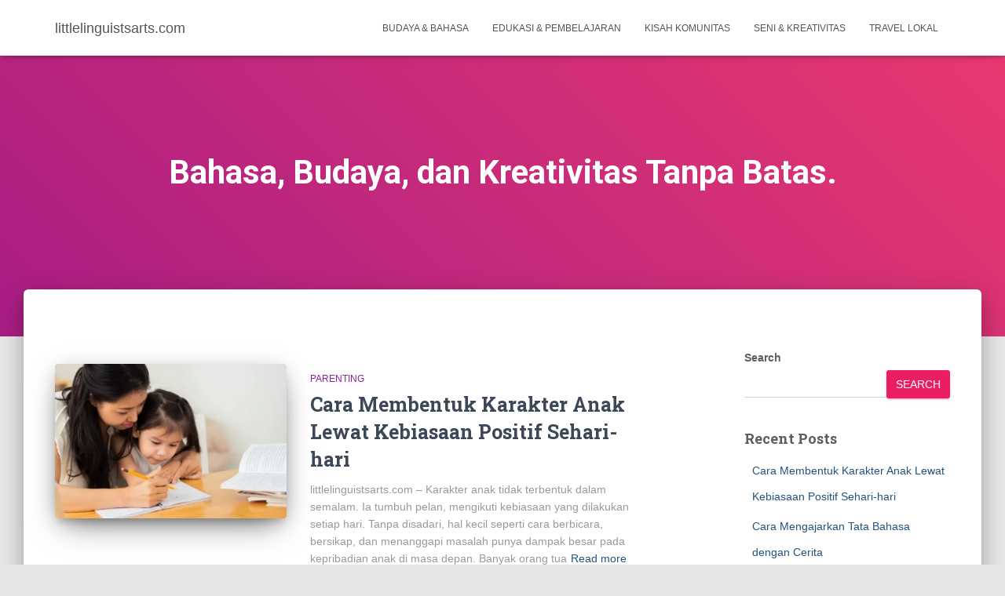

--- FILE ---
content_type: text/html; charset=UTF-8
request_url: https://littlelinguistsarts.com/
body_size: 13152
content:
<!DOCTYPE html>
<html lang="en-US">

<head>
	<meta charset='UTF-8'>
	<meta name="viewport" content="width=device-width, initial-scale=1">
	<link rel="profile" href="https://gmpg.org/xfn/11">
		<meta name='robots' content='index, follow, max-image-preview:large, max-snippet:-1, max-video-preview:-1' />
	<style>img:is([sizes="auto" i], [sizes^="auto," i]) { contain-intrinsic-size: 3000px 1500px }</style>
	
	<!-- This site is optimized with the Yoast SEO plugin v26.2 - https://yoast.com/wordpress/plugins/seo/ -->
	<title>littlelinguistsarts.com - Bahasa, Budaya, dan Kreativitas Tanpa Batas.</title>
	<meta name="description" content="Eksplorasi budaya, bahasa, dan seni dari berbagai sudut dunia untuk memperkaya wawasan dan kreativitas." />
	<link rel="canonical" href="https://littlelinguistsarts.com/" />
	<link rel="next" href="https://littlelinguistsarts.com/page/2/" />
	<meta property="og:locale" content="en_US" />
	<meta property="og:type" content="website" />
	<meta property="og:title" content="littlelinguistsarts.com" />
	<meta property="og:description" content="Eksplorasi budaya, bahasa, dan seni dari berbagai sudut dunia untuk memperkaya wawasan dan kreativitas." />
	<meta property="og:url" content="https://littlelinguistsarts.com/" />
	<meta property="og:site_name" content="littlelinguistsarts.com" />
	<meta name="twitter:card" content="summary_large_image" />
	<script type="application/ld+json" class="yoast-schema-graph">{"@context":"https://schema.org","@graph":[{"@type":"CollectionPage","@id":"https://littlelinguistsarts.com/","url":"https://littlelinguistsarts.com/","name":"littlelinguistsarts.com - Bahasa, Budaya, dan Kreativitas Tanpa Batas.","isPartOf":{"@id":"https://littlelinguistsarts.com/#website"},"description":"Eksplorasi budaya, bahasa, dan seni dari berbagai sudut dunia untuk memperkaya wawasan dan kreativitas.","breadcrumb":{"@id":"https://littlelinguistsarts.com/#breadcrumb"},"inLanguage":"en-US"},{"@type":"BreadcrumbList","@id":"https://littlelinguistsarts.com/#breadcrumb","itemListElement":[{"@type":"ListItem","position":1,"name":"Home"}]},{"@type":"WebSite","@id":"https://littlelinguistsarts.com/#website","url":"https://littlelinguistsarts.com/","name":"littlelinguistsarts.com","description":"Bahasa, Budaya, dan Kreativitas Tanpa Batas.","potentialAction":[{"@type":"SearchAction","target":{"@type":"EntryPoint","urlTemplate":"https://littlelinguistsarts.com/?s={search_term_string}"},"query-input":{"@type":"PropertyValueSpecification","valueRequired":true,"valueName":"search_term_string"}}],"inLanguage":"en-US"}]}</script>
	<!-- / Yoast SEO plugin. -->


<link rel='dns-prefetch' href='//fonts.googleapis.com' />
<link rel="alternate" type="application/rss+xml" title="littlelinguistsarts.com &raquo; Feed" href="https://littlelinguistsarts.com/feed/" />
<link rel="alternate" type="application/rss+xml" title="littlelinguistsarts.com &raquo; Comments Feed" href="https://littlelinguistsarts.com/comments/feed/" />
<script type="text/javascript">
/* <![CDATA[ */
window._wpemojiSettings = {"baseUrl":"https:\/\/s.w.org\/images\/core\/emoji\/16.0.1\/72x72\/","ext":".png","svgUrl":"https:\/\/s.w.org\/images\/core\/emoji\/16.0.1\/svg\/","svgExt":".svg","source":{"concatemoji":"https:\/\/littlelinguistsarts.com\/wp-includes\/js\/wp-emoji-release.min.js?ver=6.8.2"}};
/*! This file is auto-generated */
!function(s,n){var o,i,e;function c(e){try{var t={supportTests:e,timestamp:(new Date).valueOf()};sessionStorage.setItem(o,JSON.stringify(t))}catch(e){}}function p(e,t,n){e.clearRect(0,0,e.canvas.width,e.canvas.height),e.fillText(t,0,0);var t=new Uint32Array(e.getImageData(0,0,e.canvas.width,e.canvas.height).data),a=(e.clearRect(0,0,e.canvas.width,e.canvas.height),e.fillText(n,0,0),new Uint32Array(e.getImageData(0,0,e.canvas.width,e.canvas.height).data));return t.every(function(e,t){return e===a[t]})}function u(e,t){e.clearRect(0,0,e.canvas.width,e.canvas.height),e.fillText(t,0,0);for(var n=e.getImageData(16,16,1,1),a=0;a<n.data.length;a++)if(0!==n.data[a])return!1;return!0}function f(e,t,n,a){switch(t){case"flag":return n(e,"\ud83c\udff3\ufe0f\u200d\u26a7\ufe0f","\ud83c\udff3\ufe0f\u200b\u26a7\ufe0f")?!1:!n(e,"\ud83c\udde8\ud83c\uddf6","\ud83c\udde8\u200b\ud83c\uddf6")&&!n(e,"\ud83c\udff4\udb40\udc67\udb40\udc62\udb40\udc65\udb40\udc6e\udb40\udc67\udb40\udc7f","\ud83c\udff4\u200b\udb40\udc67\u200b\udb40\udc62\u200b\udb40\udc65\u200b\udb40\udc6e\u200b\udb40\udc67\u200b\udb40\udc7f");case"emoji":return!a(e,"\ud83e\udedf")}return!1}function g(e,t,n,a){var r="undefined"!=typeof WorkerGlobalScope&&self instanceof WorkerGlobalScope?new OffscreenCanvas(300,150):s.createElement("canvas"),o=r.getContext("2d",{willReadFrequently:!0}),i=(o.textBaseline="top",o.font="600 32px Arial",{});return e.forEach(function(e){i[e]=t(o,e,n,a)}),i}function t(e){var t=s.createElement("script");t.src=e,t.defer=!0,s.head.appendChild(t)}"undefined"!=typeof Promise&&(o="wpEmojiSettingsSupports",i=["flag","emoji"],n.supports={everything:!0,everythingExceptFlag:!0},e=new Promise(function(e){s.addEventListener("DOMContentLoaded",e,{once:!0})}),new Promise(function(t){var n=function(){try{var e=JSON.parse(sessionStorage.getItem(o));if("object"==typeof e&&"number"==typeof e.timestamp&&(new Date).valueOf()<e.timestamp+604800&&"object"==typeof e.supportTests)return e.supportTests}catch(e){}return null}();if(!n){if("undefined"!=typeof Worker&&"undefined"!=typeof OffscreenCanvas&&"undefined"!=typeof URL&&URL.createObjectURL&&"undefined"!=typeof Blob)try{var e="postMessage("+g.toString()+"("+[JSON.stringify(i),f.toString(),p.toString(),u.toString()].join(",")+"));",a=new Blob([e],{type:"text/javascript"}),r=new Worker(URL.createObjectURL(a),{name:"wpTestEmojiSupports"});return void(r.onmessage=function(e){c(n=e.data),r.terminate(),t(n)})}catch(e){}c(n=g(i,f,p,u))}t(n)}).then(function(e){for(var t in e)n.supports[t]=e[t],n.supports.everything=n.supports.everything&&n.supports[t],"flag"!==t&&(n.supports.everythingExceptFlag=n.supports.everythingExceptFlag&&n.supports[t]);n.supports.everythingExceptFlag=n.supports.everythingExceptFlag&&!n.supports.flag,n.DOMReady=!1,n.readyCallback=function(){n.DOMReady=!0}}).then(function(){return e}).then(function(){var e;n.supports.everything||(n.readyCallback(),(e=n.source||{}).concatemoji?t(e.concatemoji):e.wpemoji&&e.twemoji&&(t(e.twemoji),t(e.wpemoji)))}))}((window,document),window._wpemojiSettings);
/* ]]> */
</script>
<style id='wp-emoji-styles-inline-css' type='text/css'>

	img.wp-smiley, img.emoji {
		display: inline !important;
		border: none !important;
		box-shadow: none !important;
		height: 1em !important;
		width: 1em !important;
		margin: 0 0.07em !important;
		vertical-align: -0.1em !important;
		background: none !important;
		padding: 0 !important;
	}
</style>
<link rel='stylesheet' id='wp-block-library-css' href='https://littlelinguistsarts.com/wp-includes/css/dist/block-library/style.min.css?ver=6.8.2' type='text/css' media='all' />
<style id='classic-theme-styles-inline-css' type='text/css'>
/*! This file is auto-generated */
.wp-block-button__link{color:#fff;background-color:#32373c;border-radius:9999px;box-shadow:none;text-decoration:none;padding:calc(.667em + 2px) calc(1.333em + 2px);font-size:1.125em}.wp-block-file__button{background:#32373c;color:#fff;text-decoration:none}
</style>
<style id='global-styles-inline-css' type='text/css'>
:root{--wp--preset--aspect-ratio--square: 1;--wp--preset--aspect-ratio--4-3: 4/3;--wp--preset--aspect-ratio--3-4: 3/4;--wp--preset--aspect-ratio--3-2: 3/2;--wp--preset--aspect-ratio--2-3: 2/3;--wp--preset--aspect-ratio--16-9: 16/9;--wp--preset--aspect-ratio--9-16: 9/16;--wp--preset--color--black: #000000;--wp--preset--color--cyan-bluish-gray: #abb8c3;--wp--preset--color--white: #ffffff;--wp--preset--color--pale-pink: #f78da7;--wp--preset--color--vivid-red: #cf2e2e;--wp--preset--color--luminous-vivid-orange: #ff6900;--wp--preset--color--luminous-vivid-amber: #fcb900;--wp--preset--color--light-green-cyan: #7bdcb5;--wp--preset--color--vivid-green-cyan: #00d084;--wp--preset--color--pale-cyan-blue: #8ed1fc;--wp--preset--color--vivid-cyan-blue: #0693e3;--wp--preset--color--vivid-purple: #9b51e0;--wp--preset--color--accent: #e91e63;--wp--preset--color--background-color: #E5E5E5;--wp--preset--color--header-gradient: #a81d84;--wp--preset--gradient--vivid-cyan-blue-to-vivid-purple: linear-gradient(135deg,rgba(6,147,227,1) 0%,rgb(155,81,224) 100%);--wp--preset--gradient--light-green-cyan-to-vivid-green-cyan: linear-gradient(135deg,rgb(122,220,180) 0%,rgb(0,208,130) 100%);--wp--preset--gradient--luminous-vivid-amber-to-luminous-vivid-orange: linear-gradient(135deg,rgba(252,185,0,1) 0%,rgba(255,105,0,1) 100%);--wp--preset--gradient--luminous-vivid-orange-to-vivid-red: linear-gradient(135deg,rgba(255,105,0,1) 0%,rgb(207,46,46) 100%);--wp--preset--gradient--very-light-gray-to-cyan-bluish-gray: linear-gradient(135deg,rgb(238,238,238) 0%,rgb(169,184,195) 100%);--wp--preset--gradient--cool-to-warm-spectrum: linear-gradient(135deg,rgb(74,234,220) 0%,rgb(151,120,209) 20%,rgb(207,42,186) 40%,rgb(238,44,130) 60%,rgb(251,105,98) 80%,rgb(254,248,76) 100%);--wp--preset--gradient--blush-light-purple: linear-gradient(135deg,rgb(255,206,236) 0%,rgb(152,150,240) 100%);--wp--preset--gradient--blush-bordeaux: linear-gradient(135deg,rgb(254,205,165) 0%,rgb(254,45,45) 50%,rgb(107,0,62) 100%);--wp--preset--gradient--luminous-dusk: linear-gradient(135deg,rgb(255,203,112) 0%,rgb(199,81,192) 50%,rgb(65,88,208) 100%);--wp--preset--gradient--pale-ocean: linear-gradient(135deg,rgb(255,245,203) 0%,rgb(182,227,212) 50%,rgb(51,167,181) 100%);--wp--preset--gradient--electric-grass: linear-gradient(135deg,rgb(202,248,128) 0%,rgb(113,206,126) 100%);--wp--preset--gradient--midnight: linear-gradient(135deg,rgb(2,3,129) 0%,rgb(40,116,252) 100%);--wp--preset--font-size--small: 13px;--wp--preset--font-size--medium: 20px;--wp--preset--font-size--large: 36px;--wp--preset--font-size--x-large: 42px;--wp--preset--spacing--20: 0.44rem;--wp--preset--spacing--30: 0.67rem;--wp--preset--spacing--40: 1rem;--wp--preset--spacing--50: 1.5rem;--wp--preset--spacing--60: 2.25rem;--wp--preset--spacing--70: 3.38rem;--wp--preset--spacing--80: 5.06rem;--wp--preset--shadow--natural: 6px 6px 9px rgba(0, 0, 0, 0.2);--wp--preset--shadow--deep: 12px 12px 50px rgba(0, 0, 0, 0.4);--wp--preset--shadow--sharp: 6px 6px 0px rgba(0, 0, 0, 0.2);--wp--preset--shadow--outlined: 6px 6px 0px -3px rgba(255, 255, 255, 1), 6px 6px rgba(0, 0, 0, 1);--wp--preset--shadow--crisp: 6px 6px 0px rgba(0, 0, 0, 1);}:root :where(.is-layout-flow) > :first-child{margin-block-start: 0;}:root :where(.is-layout-flow) > :last-child{margin-block-end: 0;}:root :where(.is-layout-flow) > *{margin-block-start: 24px;margin-block-end: 0;}:root :where(.is-layout-constrained) > :first-child{margin-block-start: 0;}:root :where(.is-layout-constrained) > :last-child{margin-block-end: 0;}:root :where(.is-layout-constrained) > *{margin-block-start: 24px;margin-block-end: 0;}:root :where(.is-layout-flex){gap: 24px;}:root :where(.is-layout-grid){gap: 24px;}body .is-layout-flex{display: flex;}.is-layout-flex{flex-wrap: wrap;align-items: center;}.is-layout-flex > :is(*, div){margin: 0;}body .is-layout-grid{display: grid;}.is-layout-grid > :is(*, div){margin: 0;}.has-black-color{color: var(--wp--preset--color--black) !important;}.has-cyan-bluish-gray-color{color: var(--wp--preset--color--cyan-bluish-gray) !important;}.has-white-color{color: var(--wp--preset--color--white) !important;}.has-pale-pink-color{color: var(--wp--preset--color--pale-pink) !important;}.has-vivid-red-color{color: var(--wp--preset--color--vivid-red) !important;}.has-luminous-vivid-orange-color{color: var(--wp--preset--color--luminous-vivid-orange) !important;}.has-luminous-vivid-amber-color{color: var(--wp--preset--color--luminous-vivid-amber) !important;}.has-light-green-cyan-color{color: var(--wp--preset--color--light-green-cyan) !important;}.has-vivid-green-cyan-color{color: var(--wp--preset--color--vivid-green-cyan) !important;}.has-pale-cyan-blue-color{color: var(--wp--preset--color--pale-cyan-blue) !important;}.has-vivid-cyan-blue-color{color: var(--wp--preset--color--vivid-cyan-blue) !important;}.has-vivid-purple-color{color: var(--wp--preset--color--vivid-purple) !important;}.has-accent-color{color: var(--wp--preset--color--accent) !important;}.has-background-color-color{color: var(--wp--preset--color--background-color) !important;}.has-header-gradient-color{color: var(--wp--preset--color--header-gradient) !important;}.has-black-background-color{background-color: var(--wp--preset--color--black) !important;}.has-cyan-bluish-gray-background-color{background-color: var(--wp--preset--color--cyan-bluish-gray) !important;}.has-white-background-color{background-color: var(--wp--preset--color--white) !important;}.has-pale-pink-background-color{background-color: var(--wp--preset--color--pale-pink) !important;}.has-vivid-red-background-color{background-color: var(--wp--preset--color--vivid-red) !important;}.has-luminous-vivid-orange-background-color{background-color: var(--wp--preset--color--luminous-vivid-orange) !important;}.has-luminous-vivid-amber-background-color{background-color: var(--wp--preset--color--luminous-vivid-amber) !important;}.has-light-green-cyan-background-color{background-color: var(--wp--preset--color--light-green-cyan) !important;}.has-vivid-green-cyan-background-color{background-color: var(--wp--preset--color--vivid-green-cyan) !important;}.has-pale-cyan-blue-background-color{background-color: var(--wp--preset--color--pale-cyan-blue) !important;}.has-vivid-cyan-blue-background-color{background-color: var(--wp--preset--color--vivid-cyan-blue) !important;}.has-vivid-purple-background-color{background-color: var(--wp--preset--color--vivid-purple) !important;}.has-accent-background-color{background-color: var(--wp--preset--color--accent) !important;}.has-background-color-background-color{background-color: var(--wp--preset--color--background-color) !important;}.has-header-gradient-background-color{background-color: var(--wp--preset--color--header-gradient) !important;}.has-black-border-color{border-color: var(--wp--preset--color--black) !important;}.has-cyan-bluish-gray-border-color{border-color: var(--wp--preset--color--cyan-bluish-gray) !important;}.has-white-border-color{border-color: var(--wp--preset--color--white) !important;}.has-pale-pink-border-color{border-color: var(--wp--preset--color--pale-pink) !important;}.has-vivid-red-border-color{border-color: var(--wp--preset--color--vivid-red) !important;}.has-luminous-vivid-orange-border-color{border-color: var(--wp--preset--color--luminous-vivid-orange) !important;}.has-luminous-vivid-amber-border-color{border-color: var(--wp--preset--color--luminous-vivid-amber) !important;}.has-light-green-cyan-border-color{border-color: var(--wp--preset--color--light-green-cyan) !important;}.has-vivid-green-cyan-border-color{border-color: var(--wp--preset--color--vivid-green-cyan) !important;}.has-pale-cyan-blue-border-color{border-color: var(--wp--preset--color--pale-cyan-blue) !important;}.has-vivid-cyan-blue-border-color{border-color: var(--wp--preset--color--vivid-cyan-blue) !important;}.has-vivid-purple-border-color{border-color: var(--wp--preset--color--vivid-purple) !important;}.has-accent-border-color{border-color: var(--wp--preset--color--accent) !important;}.has-background-color-border-color{border-color: var(--wp--preset--color--background-color) !important;}.has-header-gradient-border-color{border-color: var(--wp--preset--color--header-gradient) !important;}.has-vivid-cyan-blue-to-vivid-purple-gradient-background{background: var(--wp--preset--gradient--vivid-cyan-blue-to-vivid-purple) !important;}.has-light-green-cyan-to-vivid-green-cyan-gradient-background{background: var(--wp--preset--gradient--light-green-cyan-to-vivid-green-cyan) !important;}.has-luminous-vivid-amber-to-luminous-vivid-orange-gradient-background{background: var(--wp--preset--gradient--luminous-vivid-amber-to-luminous-vivid-orange) !important;}.has-luminous-vivid-orange-to-vivid-red-gradient-background{background: var(--wp--preset--gradient--luminous-vivid-orange-to-vivid-red) !important;}.has-very-light-gray-to-cyan-bluish-gray-gradient-background{background: var(--wp--preset--gradient--very-light-gray-to-cyan-bluish-gray) !important;}.has-cool-to-warm-spectrum-gradient-background{background: var(--wp--preset--gradient--cool-to-warm-spectrum) !important;}.has-blush-light-purple-gradient-background{background: var(--wp--preset--gradient--blush-light-purple) !important;}.has-blush-bordeaux-gradient-background{background: var(--wp--preset--gradient--blush-bordeaux) !important;}.has-luminous-dusk-gradient-background{background: var(--wp--preset--gradient--luminous-dusk) !important;}.has-pale-ocean-gradient-background{background: var(--wp--preset--gradient--pale-ocean) !important;}.has-electric-grass-gradient-background{background: var(--wp--preset--gradient--electric-grass) !important;}.has-midnight-gradient-background{background: var(--wp--preset--gradient--midnight) !important;}.has-small-font-size{font-size: var(--wp--preset--font-size--small) !important;}.has-medium-font-size{font-size: var(--wp--preset--font-size--medium) !important;}.has-large-font-size{font-size: var(--wp--preset--font-size--large) !important;}.has-x-large-font-size{font-size: var(--wp--preset--font-size--x-large) !important;}
:root :where(.wp-block-pullquote){font-size: 1.5em;line-height: 1.6;}
</style>
<link rel='stylesheet' id='bootstrap-css' href='https://littlelinguistsarts.com/wp-content/themes/hestia/assets/bootstrap/css/bootstrap.min.css?ver=1.0.2' type='text/css' media='all' />
<link rel='stylesheet' id='hestia-font-sizes-css' href='https://littlelinguistsarts.com/wp-content/themes/hestia/assets/css/font-sizes.min.css?ver=3.3.3' type='text/css' media='all' />
<link rel='stylesheet' id='hestia_style-css' href='https://littlelinguistsarts.com/wp-content/themes/hestia/style.min.css?ver=3.3.3' type='text/css' media='all' />
<style id='hestia_style-inline-css' type='text/css'>
.hestia-top-bar,.hestia-top-bar .widget.widget_shopping_cart .cart_list{background-color:#363537}.hestia-top-bar .widget .label-floating input[type=search]:-webkit-autofill{-webkit-box-shadow:inset 0 0 0 9999px #363537}.hestia-top-bar,.hestia-top-bar .widget .label-floating input[type=search],.hestia-top-bar .widget.widget_search form.form-group:before,.hestia-top-bar .widget.widget_product_search form.form-group:before,.hestia-top-bar .widget.widget_shopping_cart:before{color:#fff}.hestia-top-bar .widget .label-floating input[type=search]{-webkit-text-fill-color:#fff !important}.hestia-top-bar div.widget.widget_shopping_cart:before,.hestia-top-bar .widget.widget_product_search form.form-group:before,.hestia-top-bar .widget.widget_search form.form-group:before{background-color:#fff}.hestia-top-bar a,.hestia-top-bar .top-bar-nav li a{color:#fff}.hestia-top-bar ul li a[href*="mailto:"]:before,.hestia-top-bar ul li a[href*="tel:"]:before{background-color:#fff}.hestia-top-bar a:hover,.hestia-top-bar .top-bar-nav li a:hover{color:#eee}.hestia-top-bar ul li:hover a[href*="mailto:"]:before,.hestia-top-bar ul li:hover a[href*="tel:"]:before{background-color:#eee}
footer.footer.footer-black{background:#323437}footer.footer.footer-black.footer-big{color:#fff}footer.footer.footer-black a{color:#fff}footer.footer.footer-black hr{border-color:#5e5e5e}.footer-big p,.widget,.widget code,.widget pre{color:#5e5e5e}
:root{--hestia-primary-color:#e91e63}a,.navbar .dropdown-menu li:hover>a,.navbar .dropdown-menu li:focus>a,.navbar .dropdown-menu li:active>a,.navbar .navbar-nav>li .dropdown-menu li:hover>a,body:not(.home) .navbar-default .navbar-nav>.active:not(.btn)>a,body:not(.home) .navbar-default .navbar-nav>.active:not(.btn)>a:hover,body:not(.home) .navbar-default .navbar-nav>.active:not(.btn)>a:focus,a:hover,.card-blog a.moretag:hover,.card-blog a.more-link:hover,.widget a:hover,.has-text-color.has-accent-color,p.has-text-color a{color:#e91e63}.svg-text-color{fill:#e91e63}.pagination span.current,.pagination span.current:focus,.pagination span.current:hover{border-color:#e91e63}button,button:hover,.woocommerce .track_order button[type="submit"],.woocommerce .track_order button[type="submit"]:hover,div.wpforms-container .wpforms-form button[type=submit].wpforms-submit,div.wpforms-container .wpforms-form button[type=submit].wpforms-submit:hover,input[type="button"],input[type="button"]:hover,input[type="submit"],input[type="submit"]:hover,input#searchsubmit,.pagination span.current,.pagination span.current:focus,.pagination span.current:hover,.btn.btn-primary,.btn.btn-primary:link,.btn.btn-primary:hover,.btn.btn-primary:focus,.btn.btn-primary:active,.btn.btn-primary.active,.btn.btn-primary.active:focus,.btn.btn-primary.active:hover,.btn.btn-primary:active:hover,.btn.btn-primary:active:focus,.btn.btn-primary:active:hover,.hestia-sidebar-open.btn.btn-rose,.hestia-sidebar-close.btn.btn-rose,.hestia-sidebar-open.btn.btn-rose:hover,.hestia-sidebar-close.btn.btn-rose:hover,.hestia-sidebar-open.btn.btn-rose:focus,.hestia-sidebar-close.btn.btn-rose:focus,.label.label-primary,.hestia-work .portfolio-item:nth-child(6n+1) .label,.nav-cart .nav-cart-content .widget .buttons .button,.has-accent-background-color[class*="has-background"]{background-color:#e91e63}@media(max-width:768px){.navbar-default .navbar-nav>li>a:hover,.navbar-default .navbar-nav>li>a:focus,.navbar .navbar-nav .dropdown .dropdown-menu li a:hover,.navbar .navbar-nav .dropdown .dropdown-menu li a:focus,.navbar button.navbar-toggle:hover,.navbar .navbar-nav li:hover>a i{color:#e91e63}}body:not(.woocommerce-page) button:not([class^="fl-"]):not(.hestia-scroll-to-top):not(.navbar-toggle):not(.close),body:not(.woocommerce-page) .button:not([class^="fl-"]):not(hestia-scroll-to-top):not(.navbar-toggle):not(.add_to_cart_button):not(.product_type_grouped):not(.product_type_external),div.wpforms-container .wpforms-form button[type=submit].wpforms-submit,input[type="submit"],input[type="button"],.btn.btn-primary,.widget_product_search button[type="submit"],.hestia-sidebar-open.btn.btn-rose,.hestia-sidebar-close.btn.btn-rose,.everest-forms button[type=submit].everest-forms-submit-button{-webkit-box-shadow:0 2px 2px 0 rgba(233,30,99,0.14),0 3px 1px -2px rgba(233,30,99,0.2),0 1px 5px 0 rgba(233,30,99,0.12);box-shadow:0 2px 2px 0 rgba(233,30,99,0.14),0 3px 1px -2px rgba(233,30,99,0.2),0 1px 5px 0 rgba(233,30,99,0.12)}.card .header-primary,.card .content-primary,.everest-forms button[type=submit].everest-forms-submit-button{background:#e91e63}body:not(.woocommerce-page) .button:not([class^="fl-"]):not(.hestia-scroll-to-top):not(.navbar-toggle):not(.add_to_cart_button):hover,body:not(.woocommerce-page) button:not([class^="fl-"]):not(.hestia-scroll-to-top):not(.navbar-toggle):not(.close):hover,div.wpforms-container .wpforms-form button[type=submit].wpforms-submit:hover,input[type="submit"]:hover,input[type="button"]:hover,input#searchsubmit:hover,.widget_product_search button[type="submit"]:hover,.pagination span.current,.btn.btn-primary:hover,.btn.btn-primary:focus,.btn.btn-primary:active,.btn.btn-primary.active,.btn.btn-primary:active:focus,.btn.btn-primary:active:hover,.hestia-sidebar-open.btn.btn-rose:hover,.hestia-sidebar-close.btn.btn-rose:hover,.pagination span.current:hover,.everest-forms button[type=submit].everest-forms-submit-button:hover,.everest-forms button[type=submit].everest-forms-submit-button:focus,.everest-forms button[type=submit].everest-forms-submit-button:active{-webkit-box-shadow:0 14px 26px -12px rgba(233,30,99,0.42),0 4px 23px 0 rgba(0,0,0,0.12),0 8px 10px -5px rgba(233,30,99,0.2);box-shadow:0 14px 26px -12px rgba(233,30,99,0.42),0 4px 23px 0 rgba(0,0,0,0.12),0 8px 10px -5px rgba(233,30,99,0.2);color:#fff}.form-group.is-focused .form-control{background-image:-webkit-gradient(linear,left top,left bottom,from(#e91e63),to(#e91e63)),-webkit-gradient(linear,left top,left bottom,from(#d2d2d2),to(#d2d2d2));background-image:-webkit-linear-gradient(linear,left top,left bottom,from(#e91e63),to(#e91e63)),-webkit-linear-gradient(linear,left top,left bottom,from(#d2d2d2),to(#d2d2d2));background-image:linear-gradient(linear,left top,left bottom,from(#e91e63),to(#e91e63)),linear-gradient(linear,left top,left bottom,from(#d2d2d2),to(#d2d2d2))}.navbar:not(.navbar-transparent) li:not(.btn):hover>a,.navbar li.on-section:not(.btn)>a,.navbar.full-screen-menu.navbar-transparent li:not(.btn):hover>a,.navbar.full-screen-menu .navbar-toggle:hover,.navbar:not(.navbar-transparent) .nav-cart:hover,.navbar:not(.navbar-transparent) .hestia-toggle-search:hover{color:#e91e63}.header-filter-gradient{background:linear-gradient(45deg,rgba(168,29,132,1) 0,rgb(234,57,111) 100%)}.has-text-color.has-header-gradient-color{color:#a81d84}.has-header-gradient-background-color[class*="has-background"]{background-color:#a81d84}.has-text-color.has-background-color-color{color:#E5E5E5}.has-background-color-background-color[class*="has-background"]{background-color:#E5E5E5}
.btn.btn-primary:not(.colored-button):not(.btn-left):not(.btn-right):not(.btn-just-icon):not(.menu-item),input[type="submit"]:not(.search-submit),body:not(.woocommerce-account) .woocommerce .button.woocommerce-Button,.woocommerce .product button.button,.woocommerce .product button.button.alt,.woocommerce .product #respond input#submit,.woocommerce-cart .blog-post .woocommerce .cart-collaterals .cart_totals .checkout-button,.woocommerce-checkout #payment #place_order,.woocommerce-account.woocommerce-page button.button,.woocommerce .track_order button[type="submit"],.nav-cart .nav-cart-content .widget .buttons .button,.woocommerce a.button.wc-backward,body.woocommerce .wccm-catalog-item a.button,body.woocommerce a.wccm-button.button,form.woocommerce-form-coupon button.button,div.wpforms-container .wpforms-form button[type=submit].wpforms-submit,div.woocommerce a.button.alt,div.woocommerce table.my_account_orders .button,.btn.colored-button,.btn.btn-left,.btn.btn-right,.btn:not(.colored-button):not(.btn-left):not(.btn-right):not(.btn-just-icon):not(.menu-item):not(.hestia-sidebar-open):not(.hestia-sidebar-close){padding-top:15px;padding-bottom:15px;padding-left:33px;padding-right:33px}
:root{--hestia-button-border-radius:3px}.btn.btn-primary:not(.colored-button):not(.btn-left):not(.btn-right):not(.btn-just-icon):not(.menu-item),input[type="submit"]:not(.search-submit),body:not(.woocommerce-account) .woocommerce .button.woocommerce-Button,.woocommerce .product button.button,.woocommerce .product button.button.alt,.woocommerce .product #respond input#submit,.woocommerce-cart .blog-post .woocommerce .cart-collaterals .cart_totals .checkout-button,.woocommerce-checkout #payment #place_order,.woocommerce-account.woocommerce-page button.button,.woocommerce .track_order button[type="submit"],.nav-cart .nav-cart-content .widget .buttons .button,.woocommerce a.button.wc-backward,body.woocommerce .wccm-catalog-item a.button,body.woocommerce a.wccm-button.button,form.woocommerce-form-coupon button.button,div.wpforms-container .wpforms-form button[type=submit].wpforms-submit,div.woocommerce a.button.alt,div.woocommerce table.my_account_orders .button,input[type="submit"].search-submit,.hestia-view-cart-wrapper .added_to_cart.wc-forward,.woocommerce-product-search button,.woocommerce-cart .actions .button,#secondary div[id^=woocommerce_price_filter] .button,.woocommerce div[id^=woocommerce_widget_cart].widget .buttons .button,.searchform input[type=submit],.searchform button,.search-form:not(.media-toolbar-primary) input[type=submit],.search-form:not(.media-toolbar-primary) button,.woocommerce-product-search input[type=submit],.btn.colored-button,.btn.btn-left,.btn.btn-right,.btn:not(.colored-button):not(.btn-left):not(.btn-right):not(.btn-just-icon):not(.menu-item):not(.hestia-sidebar-open):not(.hestia-sidebar-close){border-radius:3px}
body,ul,.tooltip-inner{font-family:Arial,Helvetica,sans-serif}
@media(min-width:769px){.page-header.header-small .hestia-title,.page-header.header-small .title,h1.hestia-title.title-in-content,.main article.section .has-title-font-size{font-size:42px}}
@media( min-width:480px){}@media( min-width:768px){}.hestia-scroll-to-top{border-radius :50%;background-color:#999}.hestia-scroll-to-top:hover{background-color:#999}.hestia-scroll-to-top:hover svg,.hestia-scroll-to-top:hover p{color:#fff}.hestia-scroll-to-top svg,.hestia-scroll-to-top p{color:#fff}
</style>
<link rel='stylesheet' id='hestia_fonts-css' href='https://fonts.googleapis.com/css?family=Roboto%3A300%2C400%2C500%2C700%7CRoboto+Slab%3A400%2C700&#038;subset=latin%2Clatin-ext&#038;ver=3.3.3' type='text/css' media='all' />
<script type="text/javascript" src="https://littlelinguistsarts.com/wp-includes/js/jquery/jquery.min.js?ver=3.7.1" id="jquery-core-js"></script>
<script type="text/javascript" src="https://littlelinguistsarts.com/wp-includes/js/jquery/jquery-migrate.min.js?ver=3.4.1" id="jquery-migrate-js"></script>
<link rel="https://api.w.org/" href="https://littlelinguistsarts.com/wp-json/" /><link rel="EditURI" type="application/rsd+xml" title="RSD" href="https://littlelinguistsarts.com/xmlrpc.php?rsd" />
<meta name="generator" content="WordPress 6.8.2" />
</head>

<body class="home blog wp-theme-hestia header-layout-default">
		<div class="wrapper  default ">
		<header class="header ">
			<div style="display: none"></div>		<nav class="navbar navbar-default  hestia_left navbar-not-transparent navbar-fixed-top">
						<div class="container">
						<div class="navbar-header">
			<div class="title-logo-wrapper">
				<a class="navbar-brand" href="https://littlelinguistsarts.com/"
						title="littlelinguistsarts.com">
					<p>littlelinguistsarts.com</p></a>
			</div>
								<div class="navbar-toggle-wrapper">
						<button type="button" class="navbar-toggle" data-toggle="collapse" data-target="#main-navigation">
								<span class="icon-bar"></span><span class="icon-bar"></span><span class="icon-bar"></span>				<span class="sr-only">Toggle Navigation</span>
			</button>
					</div>
				</div>
		<div id="main-navigation" class="collapse navbar-collapse"><ul id="menu-menu-1" class="nav navbar-nav"><li id="menu-item-6" class="menu-item menu-item-type-taxonomy menu-item-object-category menu-item-6"><a title="Budaya &amp; Bahasa" href="https://littlelinguistsarts.com/category/budaya-bahasa/">Budaya &amp; Bahasa</a></li>
<li id="menu-item-7" class="menu-item menu-item-type-taxonomy menu-item-object-category menu-item-7"><a title="Edukasi &amp; Pembelajaran" href="https://littlelinguistsarts.com/category/edukasi-pembelajaran/">Edukasi &amp; Pembelajaran</a></li>
<li id="menu-item-8" class="menu-item menu-item-type-taxonomy menu-item-object-category menu-item-8"><a title="Kisah Komunitas" href="https://littlelinguistsarts.com/category/kisah-komunitas/">Kisah Komunitas</a></li>
<li id="menu-item-9" class="menu-item menu-item-type-taxonomy menu-item-object-category menu-item-9"><a title="Seni &amp; Kreativitas" href="https://littlelinguistsarts.com/category/seni-kreativitas/">Seni &amp; Kreativitas</a></li>
<li id="menu-item-10" class="menu-item menu-item-type-taxonomy menu-item-object-category menu-item-10"><a title="Travel Lokal" href="https://littlelinguistsarts.com/category/travel-lokal/">Travel Lokal</a></li>
</ul></div>			</div>
					</nav>
				</header>
<div id="primary" class="boxed-layout-header page-header header-small" data-parallax="active" ><div class="container"><div class="row"><div class="col-md-10 col-md-offset-1 text-center"><h1 class="hestia-title">Bahasa, Budaya, dan Kreativitas Tanpa Batas.</h1></div></div></div><div class="header-filter header-filter-gradient"></div></div>
<div class="main  main-raised ">
	<div class="hestia-blogs" data-layout="sidebar-right">
		<div class="container">
						<div class="row">
								<div class="col-md-8 blog-posts-wrap">
					<div class="flex-row"><article 
		id="post-157" 
		class="card card-blog card-plain post-157 post type-post status-publish format-standard has-post-thumbnail hentry category-parenting tag-karakter-anak-di-rumah tag-karakter-anak-di-sekolah tag-karakter-anak-modern tag-karakter-anak-sehari-hari tag-karakter-anak-usia-dini tag-karakter-baik-anak tag-karakter-disiplin-anak tag-karakter-jujur-anak tag-karakter-sosial-anak tag-karakter-tanggung-jawab-anak tag-kebiasaan-positif-anak tag-membentuk-karakter-anak tag-nilai-moral-anak tag-pembentukan-karakter-sejak-dini tag-pembiasaan-karakter-anak tag-pendidikan-karakter-anak tag-pendidikan-moral-anak tag-pengembangan-karakter-anak tag-peran-orang-tua-dalam-karakter-anak tag-pola-asuh-dan-karakter-anak"><div class="row "><div class="col-ms-5 col-sm-5"><div class="card-image"><a href="https://littlelinguistsarts.com/cara-membentuk-karakter-anak-lewat-kebiasaan-positif-sehari-hari/" title="Cara Membentuk Karakter Anak Lewat Kebiasaan Positif Sehari-hari"><img width="360" height="240" src="https://littlelinguistsarts.com/wp-content/uploads/2025/12/membentuk-karakter-anak-360x240.webp" class="attachment-hestia-blog size-hestia-blog wp-post-image" alt="membentuk karakter anak" decoding="async" fetchpriority="high" /></a></div></div><div class= "col-ms-7 col-sm-7"><span class="category text-info"><a href="https://littlelinguistsarts.com/category/parenting/" title="View all posts in Parenting"  rel="tag">Parenting</a> </span><h2 class="card-title entry-title"><a href="https://littlelinguistsarts.com/cara-membentuk-karakter-anak-lewat-kebiasaan-positif-sehari-hari/" title="Cara Membentuk Karakter Anak Lewat Kebiasaan Positif Sehari-hari" rel="bookmark">Cara Membentuk Karakter Anak Lewat Kebiasaan Positif Sehari-hari</a></h2><div class="card-description entry-summary "><p>littlelinguistsarts.com &#8211; Karakter anak tidak terbentuk dalam semalam. Ia tumbuh pelan, mengikuti kebiasaan yang dilakukan setiap hari. Tanpa disadari, hal kecil seperti cara berbicara, bersikap, dan menanggapi masalah punya dampak besar pada kepribadian anak di masa depan. Banyak orang tua<a class="moretag" href="https://littlelinguistsarts.com/cara-membentuk-karakter-anak-lewat-kebiasaan-positif-sehari-hari/"> Read more</a></p>
</div><div class="posted-by vcard author">By <a href="https://littlelinguistsarts.com/author/sarah-whitmore/" title="Sarah Whitmore" class="url"><b class="author-name fn">Sarah Whitmore</b></a>, <a href="https://littlelinguistsarts.com/cara-membentuk-karakter-anak-lewat-kebiasaan-positif-sehari-hari/"><time class="entry-date published" datetime="2025-12-13T14:51:59+07:00" content="2025-12-13">2 days</time> ago </a></div></div></div></article><article 
		id="post-154" 
		class="card card-blog card-plain post-154 post type-post status-publish format-standard has-post-thumbnail hentry category-bahasa tag-belajar-bahasa-dengan-cerita tag-belajar-bahasa-lewat-cerita tag-cara-belajar-bahasa-yang-menyenangkan tag-cara-efektif-mengajarkan-bahasa tag-cara-mengajarkan-tata-bahasa tag-cerita-bahasa-anak tag-cerita-pendidikan-anak tag-cerita-untuk-anak tag-cerita-untuk-meningkatkan-tata-bahasa tag-manfaat-cerita-dalam-belajar tag-mengajarkan-bahasa-dengan-cara-menyenangkan tag-mengajarkan-bahasa-melalui-aktivitas tag-mengajarkan-grammar-anak tag-mengajarkan-tata-bahasa-dengan-cerita tag-pembelajaran-bahasa-dengan-cerita tag-pembelajaran-menyenangkan tag-storytelling-untuk-anak tag-tata-bahasa-anak tag-tata-bahasa-anak-usia-dini tag-teknik-mengajarkan-tata-bahasa"><div class="row "><div class="col-ms-5 col-sm-5"><div class="card-image"><a href="https://littlelinguistsarts.com/cara-mengajarkan-tata-bahasa-dengan-cerita/" title="Cara Mengajarkan Tata Bahasa dengan Cerita"><img width="360" height="240" src="https://littlelinguistsarts.com/wp-content/uploads/2025/12/tata-bahasa-anak-360x240.webp" class="attachment-hestia-blog size-hestia-blog wp-post-image" alt="tata bahasa anak" decoding="async" srcset="https://littlelinguistsarts.com/wp-content/uploads/2025/12/tata-bahasa-anak-360x240.webp 360w, https://littlelinguistsarts.com/wp-content/uploads/2025/12/tata-bahasa-anak-300x200.webp 300w, https://littlelinguistsarts.com/wp-content/uploads/2025/12/tata-bahasa-anak-768x512.webp 768w, https://littlelinguistsarts.com/wp-content/uploads/2025/12/tata-bahasa-anak.webp 800w" sizes="(max-width: 360px) 100vw, 360px" /></a></div></div><div class= "col-ms-7 col-sm-7"><span class="category text-info"><a href="https://littlelinguistsarts.com/category/bahasa/" title="View all posts in Bahasa"  rel="tag">Bahasa</a> </span><h2 class="card-title entry-title"><a href="https://littlelinguistsarts.com/cara-mengajarkan-tata-bahasa-dengan-cerita/" title="Cara Mengajarkan Tata Bahasa dengan Cerita" rel="bookmark">Cara Mengajarkan Tata Bahasa dengan Cerita</a></h2><div class="card-description entry-summary "><p>littlelinguistsarts.com &#8211; Mengajarkan tata bahasa anak bisa menjadi tantangan tersendiri bagi orang tua atau pendidik. Tata bahasa adalah fondasi penting dalam komunikasi yang baik, namun banyak anak yang merasa bosan atau kesulitan saat mempelajarinya secara konvensional. Salah satu cara yang<a class="moretag" href="https://littlelinguistsarts.com/cara-mengajarkan-tata-bahasa-dengan-cerita/"> Read more</a></p>
</div><div class="posted-by vcard author">By <a href="https://littlelinguistsarts.com/author/sarah-whitmore/" title="Sarah Whitmore" class="url"><b class="author-name fn">Sarah Whitmore</b></a>, <a href="https://littlelinguistsarts.com/cara-mengajarkan-tata-bahasa-dengan-cerita/"><time class="entry-date published" datetime="2025-12-12T10:56:28+07:00" content="2025-12-12">3 days</time> ago </a></div></div></div></article><article 
		id="post-152" 
		class="card card-blog card-plain post-152 post type-post status-publish format-standard hentry category-seni tag-belajar-empati-melalui-drama tag-belajar-melalui-drama tag-drama-anak tag-drama-anak-untuk-pendidikan tag-drama-sederhana tag-ekspresi-diri-anak tag-imajinasi-anak tag-kegiatan-drama-anak tag-kegiatan-kreatif-untuk-anak tag-kreativitas-anak tag-latihan-peran-anak tag-manfaat-drama-anak tag-melatih-kemampuan-berbicara-anak tag-mendongeng-untuk-anak tag-pendidikan-anak tag-pendidikan-berbasis-seni tag-peran-dalam-drama tag-perkembangan-anak tag-permainan-anak tag-permainan-imajinatif tag-permainan-peran-anak"><div class="row "><div class= "col-sm-12"><span class="category text-info"><a href="https://littlelinguistsarts.com/category/seni/" title="View all posts in Seni"  rel="tag">Seni</a> </span><h2 class="card-title entry-title"><a href="https://littlelinguistsarts.com/melatih-imajinasi-anak-lewat-drama-sederhana/" title="Melatih Imajinasi Anak Lewat Drama Sederhana" rel="bookmark">Melatih Imajinasi Anak Lewat Drama Sederhana</a></h2><div class="card-description entry-summary "><p>littlelinguistsarts.com &#8211; Setiap orang tua pasti ingin melihat anak mereka tumbuh dengan kreativitas yang tinggi. Salah satu cara untuk melatih dan mengembangkan imajinasi anak adalah melalui drama anak. Drama bukan hanya tentang bermain peran, tetapi juga tentang memberikan kesempatan bagi<a class="moretag" href="https://littlelinguistsarts.com/melatih-imajinasi-anak-lewat-drama-sederhana/"> Read more</a></p>
</div><div class="posted-by vcard author">By <a href="https://littlelinguistsarts.com/author/sarah-whitmore/" title="Sarah Whitmore" class="url"><b class="author-name fn">Sarah Whitmore</b></a>, <a href="https://littlelinguistsarts.com/melatih-imajinasi-anak-lewat-drama-sederhana/"><time class="entry-date published" datetime="2025-12-11T14:49:57+07:00" content="2025-12-11">4 days</time> ago </a></div></div></div></article><article 
		id="post-149" 
		class="card card-blog card-plain post-149 post type-post status-publish format-standard has-post-thumbnail hentry category-pendidikan tag-anak-belajar-online tag-aplikasi-belajar-anak tag-belajar-di-rumah tag-belajar-mandiri-anak tag-belajar-matematika-online tag-belajar-online-anak tag-belajar-online-efektif tag-belajar-online-sekolah-dasar tag-belajar-website-pribadi tag-kursus-digital-anak tag-kursus-online-anak tag-kursus-untuk-anak tag-metode-belajar-online tag-pembelajaran-daring-anak tag-pembelajaran-jarak-jauh-anak tag-pendidikan-anak-online tag-pendidikan-digital-anak tag-platform-belajar-ramah-anak tag-sekolah-daring-anak tag-tips-belajar-online-anak tag-tips-pembelajaran-daring"><div class="row "><div class="col-ms-5 col-sm-5"><div class="card-image"><a href="https://littlelinguistsarts.com/tips-belajar-online-untuk-anak-sekolah-dasar/" title="Tips Belajar Online Untuk Anak Sekolah Dasar"><img width="360" height="240" src="https://littlelinguistsarts.com/wp-content/uploads/2025/12/belajar-online-anak-360x240.webp" class="attachment-hestia-blog size-hestia-blog wp-post-image" alt="belajar online anak" decoding="async" /></a></div></div><div class= "col-ms-7 col-sm-7"><span class="category text-info"><a href="https://littlelinguistsarts.com/category/pendidikan/" title="View all posts in Pendidikan"  rel="tag">Pendidikan</a> </span><h2 class="card-title entry-title"><a href="https://littlelinguistsarts.com/tips-belajar-online-untuk-anak-sekolah-dasar/" title="Tips Belajar Online Untuk Anak Sekolah Dasar" rel="bookmark">Tips Belajar Online Untuk Anak Sekolah Dasar</a></h2><div class="card-description entry-summary "><p>littlelinguistsarts.com &#8211; Belajar online telah menjadi pilihan utama bagi banyak anak sekolah dasar di era digital ini, terutama setelah pandemi COVID-19 yang mengubah cara kita berinteraksi dengan pendidikan. Meskipun ada banyak manfaat dari belajar online anak, seperti fleksibilitas waktu dan<a class="moretag" href="https://littlelinguistsarts.com/tips-belajar-online-untuk-anak-sekolah-dasar/"> Read more</a></p>
</div><div class="posted-by vcard author">By <a href="https://littlelinguistsarts.com/author/sarah-whitmore/" title="Sarah Whitmore" class="url"><b class="author-name fn">Sarah Whitmore</b></a>, <a href="https://littlelinguistsarts.com/tips-belajar-online-untuk-anak-sekolah-dasar/"><time class="entry-date published" datetime="2025-12-10T11:57:29+07:00" content="2025-12-10">5 days</time> ago </a></div></div></div></article><article 
		id="post-146" 
		class="card card-blog card-plain post-146 post type-post status-publish format-standard has-post-thumbnail hentry category-parenting tag-aktivitas-positif-anak tag-anak-dan-seni tag-anak-dan-stres tag-anak-kreatif tag-anak-anak-dan-terapi-seni tag-cara-mengelola-emosi tag-dukungan-emosional-untuk-anak tag-ekspresi-emosi-anak tag-emosi-anak tag-kegiatan-positif-untuk-anak tag-keterampilan-mengelola-emosi tag-keterampilan-sosial-anak tag-latihan-seni-anak tag-menenangkan-emosi-anak tag-mengatasi-stres-anak tag-mengelola-emosi-anak tag-pengelolaan-emosi tag-pengembangan-emosi-anak tag-seni-sebagai-terapi tag-terapi-kreativitas-anak tag-terapi-seni-anak"><div class="row "><div class="col-ms-5 col-sm-5"><div class="card-image"><a href="https://littlelinguistsarts.com/mengelola-emosi-anak-dengan-aktivitas-positif/" title="Mengelola Emosi Anak Dengan Aktivitas Positif"><img width="360" height="240" src="https://littlelinguistsarts.com/wp-content/uploads/2025/12/emosi-anak-360x240.webp" class="attachment-hestia-blog size-hestia-blog wp-post-image" alt="emosi anak" decoding="async" loading="lazy" /></a></div></div><div class= "col-ms-7 col-sm-7"><span class="category text-info"><a href="https://littlelinguistsarts.com/category/parenting/" title="View all posts in Parenting"  rel="tag">Parenting</a> </span><h2 class="card-title entry-title"><a href="https://littlelinguistsarts.com/mengelola-emosi-anak-dengan-aktivitas-positif/" title="Mengelola Emosi Anak Dengan Aktivitas Positif" rel="bookmark">Mengelola Emosi Anak Dengan Aktivitas Positif</a></h2><div class="card-description entry-summary "><p>littlelinguistsarts.com &#8211; Emosi anak adalah bagian alami dari perkembangan mereka, dan dapat mempengaruhi kesejahteraan fisik dan mental mereka. Namun, seiring dengan berkembangnya usia, anak-anak sering kali kesulitan dalam mengelola emosi mereka. Ketika emosi tidak dikelola dengan baik, anak dapat menunjukkan<a class="moretag" href="https://littlelinguistsarts.com/mengelola-emosi-anak-dengan-aktivitas-positif/"> Read more</a></p>
</div><div class="posted-by vcard author">By <a href="https://littlelinguistsarts.com/author/sarah-whitmore/" title="Sarah Whitmore" class="url"><b class="author-name fn">Sarah Whitmore</b></a>, <a href="https://littlelinguistsarts.com/mengelola-emosi-anak-dengan-aktivitas-positif/"><time class="entry-date published" datetime="2025-12-09T11:55:26+07:00" content="2025-12-09">6 days</time> ago </a></div></div></div></article><article 
		id="post-143" 
		class="card card-blog card-plain post-143 post type-post status-publish format-standard has-post-thumbnail hentry category-bahasa tag-aktivitas-kelas-anak tag-belajar-bahasa-anak tag-bilingual-education tag-edukasi-anak-interaktif tag-kelas-bahasa-anak tag-kelas-bahasa-modern tag-kelas-bermain-bahasa tag-kelas-kreativitas-anak tag-kelas-storytelling-anak tag-kemampuan-bahasa-kedua tag-kurikulum-bilingual tag-kursus-anak-bilingual tag-les-bahasa-anak tag-metode-belajar-anak tag-pembelajaran-interaktif-anak tag-pembelajaran-playful tag-pendidikan-anak-usia-dini tag-perkembangan-bahasa-anak tag-pusat-kursus-anak tag-stimulasi-bahasa-dini"><div class="row "><div class="col-ms-5 col-sm-5"><div class="card-image"><a href="https://littlelinguistsarts.com/kelas-bahasa-anak-seru-interaktif-dan-efektif/" title="Kelas Bahasa Anak: Seru, Interaktif, dan Efektif"><img width="360" height="240" src="https://littlelinguistsarts.com/wp-content/uploads/2025/12/kelas-bahasa-anak-360x240.webp" class="attachment-hestia-blog size-hestia-blog wp-post-image" alt="kelas bahasa anak" decoding="async" loading="lazy" /></a></div></div><div class= "col-ms-7 col-sm-7"><span class="category text-info"><a href="https://littlelinguistsarts.com/category/bahasa/" title="View all posts in Bahasa"  rel="tag">Bahasa</a> </span><h2 class="card-title entry-title"><a href="https://littlelinguistsarts.com/kelas-bahasa-anak-seru-interaktif-dan-efektif/" title="Kelas Bahasa Anak: Seru, Interaktif, dan Efektif" rel="bookmark">Kelas Bahasa Anak: Seru, Interaktif, dan Efektif</a></h2><div class="card-description entry-summary "><p>littlelinguistsarts.com &#8211; Di tengah dunia yang semakin terhubung, anak-anak kini membutuhkan lebih dari sekadar kemampuan dasar membaca dan menulis. Mereka perlu mengenal bahasa sebagai jembatan komunikasi global. Karena itu, kelas bahasa anak berkembang menjadi ruang belajar yang tidak hanya mendidik,<a class="moretag" href="https://littlelinguistsarts.com/kelas-bahasa-anak-seru-interaktif-dan-efektif/"> Read more</a></p>
</div><div class="posted-by vcard author">By <a href="https://littlelinguistsarts.com/author/sarah-whitmore/" title="Sarah Whitmore" class="url"><b class="author-name fn">Sarah Whitmore</b></a>, <a href="https://littlelinguistsarts.com/kelas-bahasa-anak-seru-interaktif-dan-efektif/"><time class="entry-date published" datetime="2025-12-08T11:59:07+07:00" content="2025-12-08">7 days</time> ago </a></div></div></div></article><article 
		id="post-140" 
		class="card card-blog card-plain post-140 post type-post status-publish format-standard has-post-thumbnail hentry category-seni tag-boneka-botol-plastik tag-boneka-buatan-sendiri tag-boneka-daur-ulang tag-boneka-handmade tag-boneka-kaus-kaki tag-boneka-unik-handmade tag-craft-daur-ulang tag-daur-ulang-kain tag-eco-friendly-craft tag-ide-kerajinan-rumah tag-kerajinan-barang-bekas tag-kerajinan-edukatif tag-kerajinan-ramah-bumi tag-kreasi-barang-sisa tag-kreativitas-anak tag-kreativitas-keluarga tag-proyek-diy-anak tag-recycle-craft tag-seni-kreatif-daur-ulang tag-seni-ramah-lingkungan"><div class="row "><div class="col-ms-5 col-sm-5"><div class="card-image"><a href="https://littlelinguistsarts.com/cara-membuat-boneka-dari-barang-bekas/" title="Cara Membuat Boneka dari Barang Bekas"><img width="360" height="240" src="https://littlelinguistsarts.com/wp-content/uploads/2025/12/cara-membuat-boneka-360x240.webp" class="attachment-hestia-blog size-hestia-blog wp-post-image" alt="cara membuat boneka" decoding="async" loading="lazy" /></a></div></div><div class= "col-ms-7 col-sm-7"><span class="category text-info"><a href="https://littlelinguistsarts.com/category/seni/" title="View all posts in Seni"  rel="tag">Seni</a> </span><h2 class="card-title entry-title"><a href="https://littlelinguistsarts.com/cara-membuat-boneka-dari-barang-bekas/" title="Cara Membuat Boneka dari Barang Bekas" rel="bookmark">Cara Membuat Boneka dari Barang Bekas</a></h2><div class="card-description entry-summary "><p>littlelinguistsarts.com &#8211; Di era ketika limbah terus meningkat, Cara Membuat Boneka dari Barang Bekas bukan hanya aktivitas kreatif, tapi juga langkah kecil menuju bumi yang lebih sehat. Mengolah barang bekas menjadi sesuatu yang bernilai—dalam hal ini boneka daur ulang—menjadi wujud<a class="moretag" href="https://littlelinguistsarts.com/cara-membuat-boneka-dari-barang-bekas/"> Read more</a></p>
</div><div class="posted-by vcard author">By <a href="https://littlelinguistsarts.com/author/sarah-whitmore/" title="Sarah Whitmore" class="url"><b class="author-name fn">Sarah Whitmore</b></a>, <a href="https://littlelinguistsarts.com/cara-membuat-boneka-dari-barang-bekas/"><time class="entry-date published" datetime="2025-12-06T12:13:00+07:00" content="2025-12-06">1 week</time> ago </a></div></div></div></article><article 
		id="post-137" 
		class="card card-blog card-plain post-137 post type-post status-publish format-standard has-post-thumbnail hentry category-pendidikan tag-cara-belajar-efektif-anak-sd tag-cara-belajar-efektif-anak-smp tag-cara-belajar-efektif-untuk-anak-sd-kelas-1 tag-cara-belajar-efektif-untuk-anak-smp tag-gaya-belajar-visual tag-gaya-belajar-visual-adalah tag-gaya-belajar-visual-artinya tag-gaya-belajar-visual-auditori tag-gaya-belajar-visual-auditori-dan-kinestetik tag-gaya-belajar-visual-contohnya tag-gaya-belajar-visual-dan-kinestetik tag-gaya-belajar-visual-kinestetik tag-gaya-belajar-visual-kinestetik-adalah tag-gaya-belajar-visual-kinestetik-audio tag-gaya-belajar-visual-kinestetik-auditori tag-gaya-belajar-visual-seperti-apa tag-jam-belajar-efektif-anak tag-jam-belajar-efektif-anak-sd tag-jam-belajar-efektif-anak-tk tag-metode-belajar-efektif-untuk-anak-sd tag-metode-belajar-efektif-untuk-anak-smp tag-waktu-belajar-efektif-anak"><div class="row "><div class="col-ms-5 col-sm-5"><div class="card-image"><a href="https://littlelinguistsarts.com/bagaimana-anak-belajar-dengan-gaya-visual/" title="Bagaimana Anak Belajar Dengan Gaya Visual"><img width="360" height="240" src="https://littlelinguistsarts.com/wp-content/uploads/2025/12/belajar-dengan-gaya-visual-360x240.webp" class="attachment-hestia-blog size-hestia-blog wp-post-image" alt="belajar dengan gaya visual" decoding="async" loading="lazy" srcset="https://littlelinguistsarts.com/wp-content/uploads/2025/12/belajar-dengan-gaya-visual-360x240.webp 360w, https://littlelinguistsarts.com/wp-content/uploads/2025/12/belajar-dengan-gaya-visual-300x200.webp 300w, https://littlelinguistsarts.com/wp-content/uploads/2025/12/belajar-dengan-gaya-visual-1024x683.webp 1024w, https://littlelinguistsarts.com/wp-content/uploads/2025/12/belajar-dengan-gaya-visual-768x513.webp 768w, https://littlelinguistsarts.com/wp-content/uploads/2025/12/belajar-dengan-gaya-visual.webp 1500w" sizes="auto, (max-width: 360px) 100vw, 360px" /></a></div></div><div class= "col-ms-7 col-sm-7"><span class="category text-info"><a href="https://littlelinguistsarts.com/category/pendidikan/" title="View all posts in Pendidikan"  rel="tag">Pendidikan</a> </span><h2 class="card-title entry-title"><a href="https://littlelinguistsarts.com/bagaimana-anak-belajar-dengan-gaya-visual/" title="Bagaimana Anak Belajar Dengan Gaya Visual" rel="bookmark">Bagaimana Anak Belajar Dengan Gaya Visual</a></h2><div class="card-description entry-summary "><p>littlelinguistsarts.com &#8211; Setiap anak memiliki cara yang berbeda dalam menyerap informasi. Ada yang lebih mudah belajar melalui pendengaran, ada juga yang lebih cepat memahami melalui penglihatan. Gaya belajar visual adalah salah satu metode yang bisa diterapkan untuk membantu anak belajar<a class="moretag" href="https://littlelinguistsarts.com/bagaimana-anak-belajar-dengan-gaya-visual/"> Read more</a></p>
</div><div class="posted-by vcard author">By <a href="https://littlelinguistsarts.com/author/sarah-whitmore/" title="Sarah Whitmore" class="url"><b class="author-name fn">Sarah Whitmore</b></a>, <a href="https://littlelinguistsarts.com/bagaimana-anak-belajar-dengan-gaya-visual/"><time class="entry-date published" datetime="2025-12-05T11:46:58+07:00" content="2025-12-05">1 week</time> ago </a></div></div></div></article><article 
		id="post-134" 
		class="card card-blog card-plain post-134 post type-post status-publish format-standard has-post-thumbnail hentry category-parenting tag-belajar-dan-bermain tag-jadwal-harian-anak tag-keseimbangan-anak tag-keseimbangan-hidup-anak tag-manajemen-waktu-anak tag-parenting tag-perkembangan-anak tag-rutinitas-anak tag-tips-anak"><div class="row "><div class="col-ms-5 col-sm-5"><div class="card-image"><a href="https://littlelinguistsarts.com/tips-menjaga-keseimbangan-belajar-dan-bermain/" title="Tips Menjaga Keseimbangan Belajar dan Bermain"><img width="360" height="240" src="https://littlelinguistsarts.com/wp-content/uploads/2025/12/keseimbangan-anak-360x240.webp" class="attachment-hestia-blog size-hestia-blog wp-post-image" alt="keseimbangan anak" decoding="async" loading="lazy" /></a></div></div><div class= "col-ms-7 col-sm-7"><span class="category text-info"><a href="https://littlelinguistsarts.com/category/parenting/" title="View all posts in Parenting"  rel="tag">Parenting</a> </span><h2 class="card-title entry-title"><a href="https://littlelinguistsarts.com/tips-menjaga-keseimbangan-belajar-dan-bermain/" title="Tips Menjaga Keseimbangan Belajar dan Bermain" rel="bookmark">Tips Menjaga Keseimbangan Belajar dan Bermain</a></h2><div class="card-description entry-summary "><p>littlelinguistsarts.com &#8211; Sebagai orang tua, kita tentu ingin memberikan yang terbaik untuk anak-anak, termasuk dalam mendidik mereka. Namun, dalam proses pendidikan anak, tidak hanya penting untuk fokus pada belajar saja. Bermain juga memiliki peran yang sangat besar dalam perkembangan mereka.<a class="moretag" href="https://littlelinguistsarts.com/tips-menjaga-keseimbangan-belajar-dan-bermain/"> Read more</a></p>
</div><div class="posted-by vcard author">By <a href="https://littlelinguistsarts.com/author/sarah-whitmore/" title="Sarah Whitmore" class="url"><b class="author-name fn">Sarah Whitmore</b></a>, <a href="https://littlelinguistsarts.com/tips-menjaga-keseimbangan-belajar-dan-bermain/"><time class="entry-date published" datetime="2025-12-04T10:34:30+07:00" content="2025-12-04">2 weeks</time> ago </a></div></div></div></article><article 
		id="post-131" 
		class="card card-blog card-plain post-131 post type-post status-publish format-standard has-post-thumbnail hentry category-bahasa tag-dukungan-orang-tua tag-kemampuan-bicara tag-keterampilan-sosial tag-komunikasi-anak tag-komunikasi-publik-anak tag-parenting tag-pendidikan-keluarga tag-percaya-diri-anak tag-perkembangan-bahasa tag-tumbuh-kembang"><div class="row "><div class="col-ms-5 col-sm-5"><div class="card-image"><a href="https://littlelinguistsarts.com/membangun-kepercayaan-diri-anak-saat-berbicara-di-berbagai-situasi/" title="Membangun Kepercayaan Diri Anak Saat Berbicara di Berbagai Situasi"><img width="360" height="240" src="https://littlelinguistsarts.com/wp-content/uploads/2025/12/kepercayaan-diri-anak-360x240.webp" class="attachment-hestia-blog size-hestia-blog wp-post-image" alt="kepercayaan diri anak" decoding="async" loading="lazy" /></a></div></div><div class= "col-ms-7 col-sm-7"><span class="category text-info"><a href="https://littlelinguistsarts.com/category/bahasa/" title="View all posts in Bahasa"  rel="tag">Bahasa</a> </span><h2 class="card-title entry-title"><a href="https://littlelinguistsarts.com/membangun-kepercayaan-diri-anak-saat-berbicara-di-berbagai-situasi/" title="Membangun Kepercayaan Diri Anak Saat Berbicara di Berbagai Situasi" rel="bookmark">Membangun Kepercayaan Diri Anak Saat Berbicara di Berbagai Situasi</a></h2><div class="card-description entry-summary "><p>littlelinguistsarts.com &#8211; Membangun Kepercayaan Diri Anak Saat Berbicara menjadi bagian penting dalam perkembangan bahasa dan sosial. Banyak anak merasa gugup ketika harus berbicara di depan orang lain, baik di lingkungan sekolah maupun di rumah. Kondisi ini sangat wajar. Namun jika<a class="moretag" href="https://littlelinguistsarts.com/membangun-kepercayaan-diri-anak-saat-berbicara-di-berbagai-situasi/"> Read more</a></p>
</div><div class="posted-by vcard author">By <a href="https://littlelinguistsarts.com/author/sarah-whitmore/" title="Sarah Whitmore" class="url"><b class="author-name fn">Sarah Whitmore</b></a>, <a href="https://littlelinguistsarts.com/membangun-kepercayaan-diri-anak-saat-berbicara-di-berbagai-situasi/"><time class="entry-date published" datetime="2025-12-03T10:52:47+07:00" content="2025-12-03">2 weeks</time> ago </a></div></div></div></article></div>
	<nav class="navigation pagination" aria-label="Posts pagination">
		<h2 class="screen-reader-text">Posts pagination</h2>
		<div class="nav-links"><span aria-current="page" class="page-numbers current">1</span>
<a class="page-numbers" href="https://littlelinguistsarts.com/page/2/">2</a>
<span class="page-numbers dots">&hellip;</span>
<a class="page-numbers" href="https://littlelinguistsarts.com/page/5/">5</a>
<a class="next page-numbers" href="https://littlelinguistsarts.com/page/2/">Next</a></div>
	</nav>				</div>
					<div class="col-md-3 blog-sidebar-wrapper col-md-offset-1">
		<aside id="secondary" class="blog-sidebar" role="complementary">
						<div id="block-2" class="widget widget_block widget_search"><form role="search" method="get" action="https://littlelinguistsarts.com/" class="wp-block-search__button-outside wp-block-search__text-button wp-block-search"    ><label class="wp-block-search__label" for="wp-block-search__input-1" >Search</label><div class="wp-block-search__inside-wrapper " ><input class="wp-block-search__input" id="wp-block-search__input-1" placeholder="" value="" type="search" name="s" required /><button aria-label="Search" class="wp-block-search__button wp-element-button" type="submit" >Search</button></div></form></div><div id="block-3" class="widget widget_block"><div class="wp-block-group"><div class="wp-block-group__inner-container is-layout-flow wp-block-group-is-layout-flow"><h5 class="wp-block-heading">Recent Posts</h5><ul class="wp-block-latest-posts__list wp-block-latest-posts"><li><a class="wp-block-latest-posts__post-title" href="https://littlelinguistsarts.com/cara-membentuk-karakter-anak-lewat-kebiasaan-positif-sehari-hari/">Cara Membentuk Karakter Anak Lewat Kebiasaan Positif Sehari-hari</a></li>
<li><a class="wp-block-latest-posts__post-title" href="https://littlelinguistsarts.com/cara-mengajarkan-tata-bahasa-dengan-cerita/">Cara Mengajarkan Tata Bahasa dengan Cerita</a></li>
<li><a class="wp-block-latest-posts__post-title" href="https://littlelinguistsarts.com/melatih-imajinasi-anak-lewat-drama-sederhana/">Melatih Imajinasi Anak Lewat Drama Sederhana</a></li>
<li><a class="wp-block-latest-posts__post-title" href="https://littlelinguistsarts.com/tips-belajar-online-untuk-anak-sekolah-dasar/">Tips Belajar Online Untuk Anak Sekolah Dasar</a></li>
<li><a class="wp-block-latest-posts__post-title" href="https://littlelinguistsarts.com/mengelola-emosi-anak-dengan-aktivitas-positif/">Mengelola Emosi Anak Dengan Aktivitas Positif</a></li>
</ul></div></div></div><div id="block-4" class="widget widget_block"><div class="wp-block-group"><div class="wp-block-group__inner-container is-layout-flow wp-block-group-is-layout-flow"><h5 class="wp-block-heading">Recent Comments</h5><ol class="wp-block-latest-comments"><li class="wp-block-latest-comments__comment"><article><footer class="wp-block-latest-comments__comment-meta"><a class="wp-block-latest-comments__comment-author" href="https://wordpress.org/">A WordPress Commenter</a> on <a class="wp-block-latest-comments__comment-link" href="https://littlelinguistsarts.com/hello-world/#comment-1">Hello world!</a></footer></article></li></ol></div></div></div><div id="block-5" class="widget widget_block"><div class="wp-block-group"><div class="wp-block-group__inner-container is-layout-flow wp-block-group-is-layout-flow"><h5 class="wp-block-heading">Archives</h5><ul class="wp-block-archives-list wp-block-archives">	<li><a href='https://littlelinguistsarts.com/2025/12/'>December 2025</a></li>
	<li><a href='https://littlelinguistsarts.com/2025/11/'>November 2025</a></li>
	<li><a href='https://littlelinguistsarts.com/2025/10/'>October 2025</a></li>
</ul></div></div></div><div id="block-6" class="widget widget_block"><div class="wp-block-group"><div class="wp-block-group__inner-container is-layout-flow wp-block-group-is-layout-flow"><h5 class="wp-block-heading">Categories</h5><ul class="wp-block-categories-list wp-block-categories">	<li class="cat-item cat-item-156"><a href="https://littlelinguistsarts.com/category/bahasa/">Bahasa</a>
</li>
	<li class="cat-item cat-item-2"><a href="https://littlelinguistsarts.com/category/budaya-bahasa/">Budaya &amp; Bahasa</a>
</li>
	<li class="cat-item cat-item-6"><a href="https://littlelinguistsarts.com/category/edukasi-pembelajaran/">Edukasi &amp; Pembelajaran</a>
</li>
	<li class="cat-item cat-item-4"><a href="https://littlelinguistsarts.com/category/kisah-komunitas/">Kisah Komunitas</a>
</li>
	<li class="cat-item cat-item-165"><a href="https://littlelinguistsarts.com/category/parenting/">Parenting</a>
</li>
	<li class="cat-item cat-item-172"><a href="https://littlelinguistsarts.com/category/pendidikan/">Pendidikan</a>
</li>
	<li class="cat-item cat-item-146"><a href="https://littlelinguistsarts.com/category/seni/">Seni</a>
</li>
	<li class="cat-item cat-item-3"><a href="https://littlelinguistsarts.com/category/seni-kreativitas/">Seni &amp; Kreativitas</a>
</li>
	<li class="cat-item cat-item-1"><a href="https://littlelinguistsarts.com/category/uncategorized/">Uncategorized</a>
</li>
</ul></div></div></div>					</aside><!-- .sidebar .widget-area -->
	</div>
				</div>
		</div>
	</div>
</div>
	
					<footer class="footer footer-black footer-big">
						<div class="container">
								
		<div class="content">
			<div class="row">
				<div class="col-md-4"><div id="custom_html-2" class="widget_text widget widget_custom_html"><div class="textwidget custom-html-widget"><footer style="background:#1c1c1c;color:#ccc;text-align:center;padding:15px;font-family:Arial,sans-serif;font-size:14px;width:100%;">
<div style="display:flex;justify-content:center;gap:15px;flex-wrap:wrap;">
<a href="https://littlelinguistarts.com/about" style="color:#fff;text-decoration:none;">About</a><span style="color:#fff;">|</span>
<a href="https://littlelinguistarts.com/contact" style="color:#fff;text-decoration:none;">Contact</a><span style="color:#fff;">|</span>
<a href="https://littlelinguistarts.com/sitemap" style="color:#fff;text-decoration:none;">Sitemap</a><span style="color:#fff;">|</span>
<a href="https://littlelinguistarts.com/disclaimer" style="color:#fff;text-decoration:none;">Disclaimer</a><span style="color:#fff;">|</span>
<a href="https://littlelinguistarts.com/privacy-policy" style="color:#fff;text-decoration:none;">Privacy Policy</a>
</div><div style="margin-top:10px;color:#aaa;">Copyright © 2025 | littlelinguistarts.com</div></footer></div></div></div>			</div>
		</div>
		<hr/>
										<div class="hestia-bottom-footer-content"><div class="copyright pull-right">Hestia | Developed by <a href="https://themeisle.com" rel="nofollow">ThemeIsle</a></div></div>			</div>
					</footer>
			</div>
<script type="speculationrules">
{"prefetch":[{"source":"document","where":{"and":[{"href_matches":"\/*"},{"not":{"href_matches":["\/wp-*.php","\/wp-admin\/*","\/wp-content\/uploads\/*","\/wp-content\/*","\/wp-content\/plugins\/*","\/wp-content\/themes\/hestia\/*","\/*\\?(.+)"]}},{"not":{"selector_matches":"a[rel~=\"nofollow\"]"}},{"not":{"selector_matches":".no-prefetch, .no-prefetch a"}}]},"eagerness":"conservative"}]}
</script>
<script type="text/javascript" src="https://littlelinguistsarts.com/wp-content/themes/hestia/assets/bootstrap/js/bootstrap.min.js?ver=1.0.2" id="jquery-bootstrap-js"></script>
<script type="text/javascript" src="https://littlelinguistsarts.com/wp-includes/js/jquery/ui/core.min.js?ver=1.13.3" id="jquery-ui-core-js"></script>
<script type="text/javascript" id="hestia_scripts-js-extra">
/* <![CDATA[ */
var requestpost = {"ajaxurl":"https:\/\/littlelinguistsarts.com\/wp-admin\/admin-ajax.php","disable_autoslide":"","masonry":"","scroll_offset":"0"};
/* ]]> */
</script>
<script type="text/javascript" src="https://littlelinguistsarts.com/wp-content/themes/hestia/assets/js/script.min.js?ver=3.3.3" id="hestia_scripts-js"></script>
<script defer src="https://static.cloudflareinsights.com/beacon.min.js/vcd15cbe7772f49c399c6a5babf22c1241717689176015" integrity="sha512-ZpsOmlRQV6y907TI0dKBHq9Md29nnaEIPlkf84rnaERnq6zvWvPUqr2ft8M1aS28oN72PdrCzSjY4U6VaAw1EQ==" data-cf-beacon='{"version":"2024.11.0","token":"6629c1a348144ff8a3692a173191d496","r":1,"server_timing":{"name":{"cfCacheStatus":true,"cfEdge":true,"cfExtPri":true,"cfL4":true,"cfOrigin":true,"cfSpeedBrain":true},"location_startswith":null}}' crossorigin="anonymous"></script>
</body>
</html>
